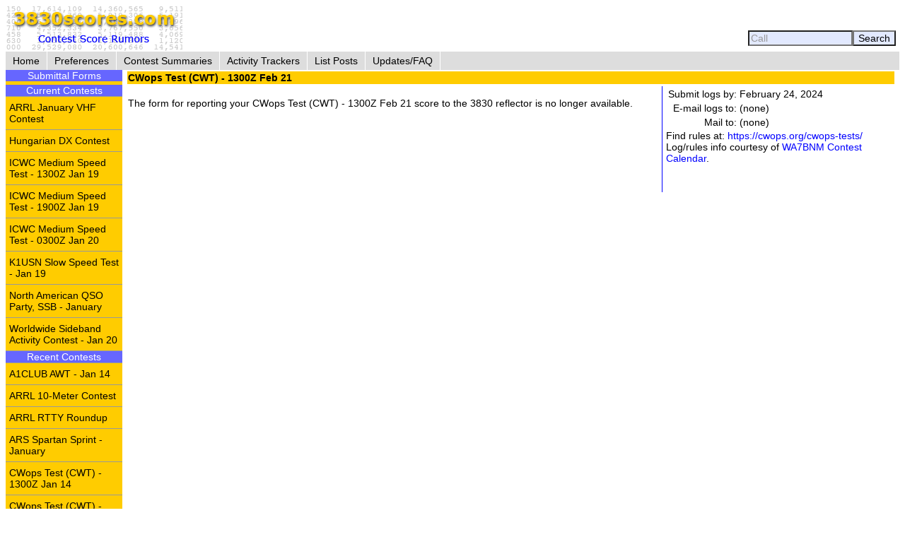

--- FILE ---
content_type: text/html; charset=UTF-8
request_url: https://www.3830scores.com/scoreform.php?arg=wqC4R7BUo83knOPTsX79CPqyXrP9Pg%3D%3D
body_size: 6933
content:
<!DOCTYPE html>
<html lang="en">
<head>
<!-- Google tag (gtag.js) -->
<script async src="https://www.googletagmanager.com/gtag/js?id=G-XKY7FSMD33"></script>
<script>
  window.dataLayer = window.dataLayer || [];
  function gtag(){dataLayer.push(arguments);}
  gtag('js', new Date());

  gtag('config', 'G-XKY7FSMD33');
</script>
<meta charset="utf-8" />
<link rel="stylesheet" href="style3830new.css" />
<title>3830 Score Form</title>
<script type="text/javascript" src="3830util.js"></script>
</head>
<body onload="loadcorrect()">
<div id="wrapper">
<div id="banner"><div id="banner_right"><form action="findcall.php" name="findcall" method="post"> &nbsp;<input style="width: 10em; color: #999999; background-color: #e2e9ff;" name="call" value="Call" maxlength="12" onfocus="clearCall(this);" onblur="clearCall(this);" /><input style="background-color: #e2e9ff;" type="submit" value="Search" /></form></div>
<a href="index.php"><img src="3830logoB.gif" alt="3830logo" /></a>
</div>
<div id="navcontainer"><ul>
<li><a href="index.php">Home</a></li>
<li><a href="preferences.php">Preferences</a></li>
<li><a href="contests.php">Contest Summaries</a></li>
<li><a href="activitytrackers.php">Activity Trackers</a></li>
<li><a href="listposts.php">List Posts</a></li>
<li><a href="updatefaq.php">Updates/FAQ</a></li>
</ul>
</div>
<div id="leftcol"><div class="leftcollabel">Submittal Forms</div><img src="goldpixel.gif" alt="goldline" width="165" height="5"><div class="leftcollabel">Current Contests</div><ul><li><a href="scoreform.php?arg=wqC4R7NXosjgnOPTsX79APq4WLv1PNE%3D">ARRL January VHF Contest</a></li>
<li><a href="scoreform.php?arg=wqC4R7NWq8jkm%2BPTsX79APq4WLr7Pdo%3D">Hungarian DX Contest</a></li>
<li><a href="scoreform.php?arg=wqC4R7FUpM7kn%2BPTsX79APq4WLj8P9I%3D">ICWC Medium Speed Test - 1300Z Jan 19</a></li>
<li><a href="scoreform.php?arg=wqC4R7FUpMDinuPTsX79APq4WLn8OdA%3D">ICWC Medium Speed Test - 1900Z Jan 19</a></li>
<li><a href="scoreform.php?arg=wqC4R7FUpMjmkePTsX79APq4WL71N9A%3D">ICWC Medium Speed Test - 0300Z Jan 20</a></li>
<li><a href="scoreform.php?arg=wqC4R7FWqsvjnuPTsX79APq4X7P%2BONc%3D">K1USN Slow Speed Test - Jan 19</a></li>
<li><a href="scoreform.php?arg=wqC4R7NWqsDjkePTsX79APq4WL%2F6ONI%3D">North American QSO Party, SSB - January</a></li>
<li><a href="scoreform.php?arg=wqC4R7FWoMngn%2BPTsX79APq4WLz1Nto%3D">Worldwide Sideband Activity Contest - Jan 20</a></li>
</ul><div class="leftcollabel">Recent Contests</div><ul><li><a href="scoreform.php?arg=wqC4R7FUoM7pnuPTsX79APq4X7r8Otc%3D">A1CLUB AWT - Jan 14</a></li>
<li><a href="scoreform.php?arg=wqC4R7NRoMrnm%2BPTsX79APq7WLr6OdU%3D">ARRL 10-Meter Contest</a></li>
<li><a href="scoreform.php?arg=wqC4R7NRpcrkm%2BPTsX79APq4XLv4O9I%3D">ARRL RTTY Roundup</a></li>
<li><a href="scoreform.php?arg=wqC4R7FaoMnlmePTsX79APq4XLz%2BO9c%3D">ARS Spartan Sprint - January</a></li>
<li><a href="scoreform.php?arg=wqC4R7BUo8jlmOPTsX79APq4X7v4PNo%3D">CWops Test (CWT) - 1300Z Jan 14</a></li>
<li><a href="scoreform.php?arg=wqC4R7BUo8jpm%2BPTsX79APq4X7j6O9I%3D">CWops Test (CWT) - 1900Z Jan 14</a></li>
<li><a href="scoreform.php?arg=wqC4R7BUo83jn%2BPTsX79APq4X7n4NtM%3D">CWops Test (CWT) - 0300Z Jan 15</a></li>
<li><a href="scoreform.php?arg=wqC4R7BUo8zmmuPTsX79APq4X771N9M%3D">CWops Test (CWT) - 0700Z Jan 15</a></li>
<li><a href="scoreform.php?arg=wqC4R7NWpMnnmOPTsX79APq4Xrn0P9I%3D">DARC 10-Meter Contest</a></li>
<li><a href="scoreform.php?arg=wqC4R7NRqsrlmuPTsX79APq4XLj8PtA%3D">EUCW 160m Contest</a></li>
<li><a href="scoreform.php?arg=wqC4R7FUpMvjkePTsX79APq4Xr7%2FONU%3D">ICWC Medium Speed Test - 1300Z Jan 12</a></li>
<li><a href="scoreform.php?arg=wqC4R7FUpMDlnePTsX79APq4Xr%2F9ONA%3D">ICWC Medium Speed Test - 1900Z Jan 12</a></li>
<li><a href="scoreform.php?arg=wqC4R7FUpMrjnOPTsX79APq4Xrz%2FO9A%3D">ICWC Medium Speed Test - 0300Z Jan 13</a></li>
<li><a href="scoreform.php?arg=wqC4R7FWqsjgnuPTsX79APq4X7L1NtA%3D">K1USN Slow Speed Test - Jan 16</a></li>
<li><a href="scoreform.php?arg=wqC4R7FVp8rnnuPTsX79APq4X7%2F8PdE%3D">NCCC FT4 Sprint - Jan 16</a></li>
<li><a href="scoreform.php?arg=wqC4R7BTpsrmm%2BPTsX79APq4X730O9Y%3D">NCCC Sprint Ladder - Jan 16</a></li>
<li><a href="scoreform.php?arg=wqC4R7NRq83nn%2BPTsX79APq4Xr31PtM%3D">North American QSO Party, CW - January</a></li>
<li><a href="scoreform.php?arg=wqC4R7NWpsnonOPTsX79APq4Xrj7OtI%3D">NRAU-Baltic Contest, CW</a></li>
<li><a href="scoreform.php?arg=wqC4R7NWp8%2FokePTsX79APq4Xrv9O9U%3D">NRAU-Baltic Contest, SSB</a></li>
<li><a href="scoreform.php?arg=wqC4R7FTocvjkePTsX79APq4XrP9Nto%3D">Phone Weekly Test - Jan 14</a></li>
<li><a href="scoreform.php?arg=wqC4R7BVq8zlmuPTsX79APq7VLr6N9Y%3D">RAEM Contest</a></li>
<li><a href="scoreform.php?arg=wqC4R7BXpcHmnOPTsX79APq7Vb%2F1OdY%3D">SARTG New Year RTTY Contest</a></li>
<li><a href="scoreform.php?arg=wqC4R7Fbo8HgnePTsX79APq4XbP7OdU%3D">SKCC Weekend Sprintathon - January</a></li>
<li><a href="scoreform.php?arg=wqC4R7NRp8vnnOPTsX79APq7W7P1Ods%3D">Stew Perry Topband Challenge - Dec 27</a></li>
<li><a href="scoreform.php?arg=wqC4R7FUo87jkePTsX79APq4Xrr%2FPdY%3D">UBA PSK-63 Prefix Contest</a></li>
<li><a href="scoreform.php?arg=wqC4R7FVq8Dnn%2BPTsX79APq4X7z8P9U%3D">Weekly RTTY Test - Jan 16</a></li>
<li><a href="scoreform.php?arg=wqC4R7FWoMjnmuPTsX79APq4XrL5PtI%3D">Worldwide Sideband Activity Contest - Jan 13</a></li>
</ul>
</div>
<div id="rightcol"><table>
<tr><td colspan="3" class="bgold"><strong>CWops Test (CWT) - 1300Z Feb 21</strong></td></tr>
<tr><td><p>
&nbsp;<br/>The form for reporting your CWops Test (CWT) - 1300Z Feb 21 score to the 3830 reflector is no longer available.
</p></td>
<td class="tctr" style="vertical-align: middle;"><img src="bluepixel.gif" alt="blueline" width="1" height="150" alt="vertical divider" /></td>
<td style="width: 30%;">
<table>
<tr><td class="trght" style="white-space: nowrap;">Submit logs by:</td><td>February 24, 2024</td></tr>
<tr><td class="trght" style="white-space: nowrap;">E-mail logs to:</td><td>(none)</td></tr>
<tr><td class="trght" style="white-space: nowrap;">Mail to:</td><td style="white-space: nowrap;">(none)</td></tr>
</table>
Find rules at: <a href="https://cwops.org/cwops-tests/">https://cwops.org/cwops-tests/</a>
<p>Log/rules info courtesy of <a href="https://www.contestcalendar.com">WA7BNM Contest Calendar</a>.</p>
</td></tr>
<tr><td colspan="3">
</td></tr>
</table>
</div>
</div>
<div id="footer"><p>Send comments and corrections about this page to <a href="&#109;&#x61;&#x69;&#108;&#x74;&#111;&#x3a;&#x62;&#104;&#x6f;&#x72;&#x6e;&#x40;&#x68;&#x6f;&#114;&#110;&#117;&#x63;&#111;&#112;&#105;&#97;&#x2e;&#x63;&#x6f;&#109;">&#x42;&#x72;&#117;&#x63;&#101;&#32;&#x48;&#111;&#114;&#110;&#44;&#x20;&#x57;&#x41;&#x37;&#x42;&#x4e;&#77;</a><br/>Revision Date: January 19, 2026 &nbsp; Revision: 1.31.0n<br/>&copy; 2013-2026 Bruce Horn, WA7BNM, All Rights Reserved<br/><a href="privacy.php">October 31, 2019 Site Privacy Statement</a></p></div>
</body>
</html>